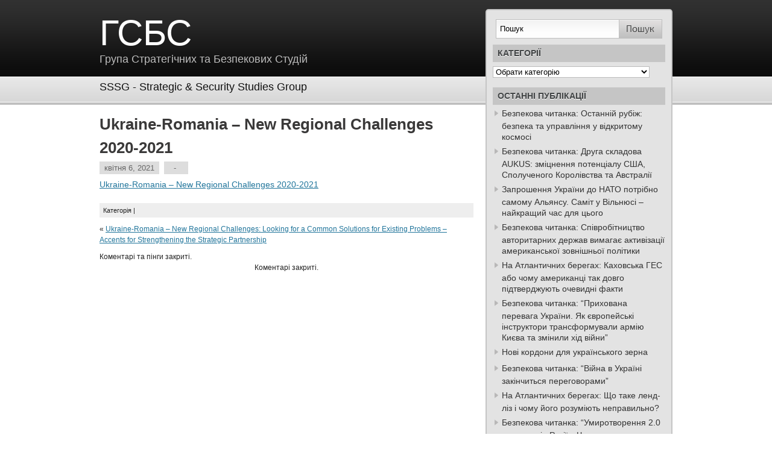

--- FILE ---
content_type: text/html; charset=UTF-8
request_url: http://www.gsbs.org.ua/?attachment_id=1637
body_size: 3644
content:
    <!DOCTYPE html PUBLIC "-//W3C//DTD XHTML 1.0 Transitional//EN" "http://www.w3.org/TR/xhtml1/DTD/xhtml1-transitional.dtd">
<html xmlns="http://www.w3.org/1999/xhtml" dir="ltr" lang="uk">

<head profile="http://gmpg.org/xfn/11">
<meta http-equiv="Content-Type" content="text/html; charset=UTF-8" />

<title>  Ukraine-Romania – New Regional Challenges 2020-2021 | ГСБС</title>
<link rel="stylesheet" href="http://www.gsbs.org.ua/wp-content/themes/ModernStyle_UK/css/screen.css" type="text/css" media="screen, projection" />
<link rel="stylesheet" href="http://www.gsbs.org.ua/wp-content/themes/ModernStyle_UK/css/print.css" type="text/css" media="print" />
<!--[if IE]><link rel="stylesheet" href="http://www.gsbs.org.ua/wp-content/themes/ModernStyle_UK/css/ie.css" type="text/css" media="screen, projection"><![endif]-->
<!--[if IE 6]>
	<script src="http://www.gsbs.org.ua/wp-content/themes/ModernStyle_UK/js/pngfix.js"></script>
<![endif]--> 
<link rel="stylesheet" href="http://www.gsbs.org.ua/wp-content/themes/ModernStyle_UK/style.css" type="text/css" media="screen" />
<link rel="alternate" type="application/rss+xml" title="ГСБС RSS Feed" href="http://www.gsbs.org.ua/?feed=rss2" />
<link rel="alternate" type="application/atom+xml" title="ГСБС Atom Feed" href="http://www.gsbs.org.ua/?feed=atom" />
<link rel="pingback" href="http://www.gsbs.org.ua/xmlrpc.php" />
<link rel="EditURI" type="application/rsd+xml" title="RSD" href="http://www.gsbs.org.ua/xmlrpc.php?rsd" />
<link rel="wlwmanifest" type="application/wlwmanifest+xml" href="http://www.gsbs.org.ua/wp-includes/wlwmanifest.xml" /> 
<link rel='index' title='ГСБС' href='http://www.gsbs.org.ua' />
<link rel='up' title='Ukraine-Romania – New Regional Challenges:  Looking for a Common Solutions for Existing Problems – Accents for Strengthening the Strategic Partnership' href='http://www.gsbs.org.ua/?p=1636' />
<meta name="generator" content="WordPress 3.0.1" />
<link rel='canonical' href='http://www.gsbs.org.ua/?attachment_id=1637' />


<script async src="//pagead2.googlesyndication.com/pagead/js/adsbygoogle.js"></script>
<script>
  (adsbygoogle = window.adsbygoogle || []).push({
    google_ad_client: "ca-pub-3806357085711543",
    enable_page_level_ads: true
  });
</script>

</head>
<body>
	<div id="wrapper">
		<div id="container" class="container">  
			<div class="span-16">
                <div id="header">
					<h1><a href="http://www.gsbs.org.ua">ГСБС</a></h1>
					<h2>Група Стратегічних та Безпекових Студій</h2>	
				</div>
                
                <div class="navcontainer">

					<h3>SSSG   -   Strategic & Security Studies Group</h3>	
				</div>		<div id="content">	
                	
						
												<div class="post-1637 attachment type-attachment hentry" id="post-1637">
							<h2 class="title">Ukraine-Romania – New Regional Challenges 2020-2021</h2>
							<div class="postdate">
                                <span>квітня 6, 2021</span> 
                                <span><span>-</span></span>                             </div>
			
							<div class="entry">
								<p class="attachment"><a href='http://www.gsbs.org.ua/wp-content/uploads/Ukraine-Romania-–-New-Regional-Challenges-2020-2021.pdf' title='Ukraine-Romania – New Regional Challenges 2020-2021'>Ukraine-Romania – New Regional Challenges 2020-2021</a></p>
															</div>
							<div class="postmeta">Категорія  |  </div>
						
							<div class="navigation clearfix">
								<div class="alignleft">&laquo; <a href="http://www.gsbs.org.ua/?p=1636" rel="prev">Ukraine-Romania – New Regional Challenges:  Looking for a Common Solutions for Existing Problems – Accents for Strengthening the Strategic Partnership</a></div>
								<div class="alignright"></div>
							</div>
							
															Коментарі та пінги закриті.
	
													</div><!--/post-1637-->
						
				
<!-- You can start editing here. -->


			<!-- If comments are closed. -->
		<p class="nocomments">Коментарі закриті.</p>

	

				
							
							</div>
			</div>
        <div class="span-8 last">
    <div id="subscriptions">
        	
		    </div>
	<div id="sidebar">
        <ul>
            <li id="search">
				 
<div class="searchlayout">
    <form method="get" id="searchform" action="http://www.gsbs.org.ua/"> 
        <input type="text" value="Пошук" 
            name="s" id="s"  onblur="if (this.value == '')  {this.value = 'Пошук';}"  
            onfocus="if (this.value == 'Пошук') {this.value = '';}" />
        <input type="image" src="http://www.gsbs.org.ua/wp-content/themes/ModernStyle_UK/images/search.gif" style="border:0; vertical-align: top;" /> 
    </form>
</div>			</li>
        </ul>
        		        
		<ul>
		  <li id="categories-3" class="widget widget_categories"><h2 class="widgettitle">Категорії</h2><select name='cat' id='cat' class='postform' >
	<option value='-1'>Обрати категорію</option>
	<option class="level-0" value="18">&#8220;English-Speakers&#8217; Corner&#8221;</option>
	<option class="level-0" value="17">&#8220;Наші дослідження&#8221;</option>
	<option class="level-0" value="16">&#8220;Наші статті, інтерв&#8217;ю, коментарі&#8221;</option>
	<option class="level-0" value="15">&#8220;Панорама подій міжнародної політики&#8221;</option>
	<option class="level-0" value="3">«ІНФОРМАЦІЯ ПРО НАС»</option>
	<option class="level-1" value="7">&nbsp;&nbsp;&nbsp;«Наші партнери»</option>
	<option class="level-1" value="6">&nbsp;&nbsp;&nbsp;«Про наш досвід та сьогодення»</option>
	<option class="level-1" value="4">&nbsp;&nbsp;&nbsp;«Про нашу Групу СБС»</option>
	<option class="level-1" value="5">&nbsp;&nbsp;&nbsp;«Про нашу команду»</option>
	<option class="level-0" value="1">Некатегоризовано</option>
	<option class="level-0" value="19">Цікаві заходи</option>
</select>

<script type='text/javascript'>
/* <![CDATA[ */
	var dropdown = document.getElementById("cat");
	function onCatChange() {
		if ( dropdown.options[dropdown.selectedIndex].value > 0 ) {
			location.href = "http://www.gsbs.org.ua/?cat="+dropdown.options[dropdown.selectedIndex].value;
		}
	}
	dropdown.onchange = onCatChange;
/* ]]> */
</script>

</li>		<li id="recent-posts-3" class="widget widget_recent_entries">		<h2 class="widgettitle">Останні публікації</h2>		<ul>
				<li><a href="http://www.gsbs.org.ua/?p=1946" title="Безпекова читанка: Останній рубіж: безпека та управління у відкритому космосі">Безпекова читанка: Останній рубіж: безпека та управління у відкритому космосі</a></li>
				<li><a href="http://www.gsbs.org.ua/?p=1936" title="Безпекова читанка: Друга складова AUKUS: зміцнення потенціалу США, Сполученого Королівства та Австралії">Безпекова читанка: Друга складова AUKUS: зміцнення потенціалу США, Сполученого Королівства та Австралії</a></li>
				<li><a href="http://www.gsbs.org.ua/?p=1933" title="Запрошення України до НАТО потрібно самому Альянсу. Саміт у Вільнюсі – найкращий час для цього">Запрошення України до НАТО потрібно самому Альянсу. Саміт у Вільнюсі – найкращий час для цього</a></li>
				<li><a href="http://www.gsbs.org.ua/?p=1924" title="Безпекова читанка: Співробітництво авторитарних держав вимагає активізації американської зовнішньої політики">Безпекова читанка: Співробітництво авторитарних держав вимагає активізації американської зовнішньої політики</a></li>
				<li><a href="http://www.gsbs.org.ua/?p=1921" title="На Атлантичних берегах: Каховська ГЕС або чому американці так довго підтверджують очевидні факти">На Атлантичних берегах: Каховська ГЕС або чому американці так довго підтверджують очевидні факти</a></li>
				<li><a href="http://www.gsbs.org.ua/?p=1913" title="Безпекова читанка: &#8220;Прихована перевага України. Як європейські інструктори трансформували армію Києва та змінили хід війни&#8221;">Безпекова читанка: &#8220;Прихована перевага України. Як європейські інструктори трансформували армію Києва та змінили хід війни&#8221;</a></li>
				<li><a href="http://www.gsbs.org.ua/?p=1905" title="Нові кордони для українського зерна">Нові кордони для українського зерна</a></li>
				<li><a href="http://www.gsbs.org.ua/?p=1899" title="Безпекова читанка: “Війна в Україні закінчиться переговорами”">Безпекова читанка: “Війна в Україні закінчиться переговорами”</a></li>
				<li><a href="http://www.gsbs.org.ua/?p=1894" title="На Атлантичних берегах: Що  таке ленд-ліз і чому його розуміють неправильно?">На Атлантичних берегах: Що  таке ленд-ліз і чому його розуміють неправильно?</a></li>
				<li><a href="http://www.gsbs.org.ua/?p=1888" title="Безпекова читанка: &#8220;Умиротворення 2.0 &#8211; експансія Росії в Чорноморському регіоні як прелюдія до домінування в Середземномор&#8217;ї і Леванті&#8221;">Безпекова читанка: &#8220;Умиротворення 2.0 &#8211; експансія Росії в Чорноморському регіоні як прелюдія до домінування в Середземномор&#8217;ї і Леванті&#8221;</a></li>
				</ul>
		</li>		</ul>
	</div>
</div>
    </div>
		</div><!--/container-->
			<div id="footer">
				Copyright &copy; <strong>ГСБС</strong> -  Група Стратегічних та Безпекових Студій 
			</div><!--/footer-->
            
	</div><!--/wrapper-->
	
    


</body>
</html>



--- FILE ---
content_type: text/html; charset=utf-8
request_url: https://www.google.com/recaptcha/api2/aframe
body_size: 268
content:
<!DOCTYPE HTML><html><head><meta http-equiv="content-type" content="text/html; charset=UTF-8"></head><body><script nonce="5JJrGCB4eGzBqrti_dbkKw">/** Anti-fraud and anti-abuse applications only. See google.com/recaptcha */ try{var clients={'sodar':'https://pagead2.googlesyndication.com/pagead/sodar?'};window.addEventListener("message",function(a){try{if(a.source===window.parent){var b=JSON.parse(a.data);var c=clients[b['id']];if(c){var d=document.createElement('img');d.src=c+b['params']+'&rc='+(localStorage.getItem("rc::a")?sessionStorage.getItem("rc::b"):"");window.document.body.appendChild(d);sessionStorage.setItem("rc::e",parseInt(sessionStorage.getItem("rc::e")||0)+1);localStorage.setItem("rc::h",'1768870339767');}}}catch(b){}});window.parent.postMessage("_grecaptcha_ready", "*");}catch(b){}</script></body></html>

--- FILE ---
content_type: text/css
request_url: http://www.gsbs.org.ua/wp-content/themes/ModernStyle_UK/style.css
body_size: 3727
content:
/*
	Theme Name: Modern Style
	Theme URL: http://flexithemes.com/themes/modern-style/
	Description: Modern Style Theme із сторінкою налаштувань. Переклад від <a href="http://Wordpress.co.ua">Wordpress.co.ua</a>.
	Author: FlexiThemes
	Author URI: http://flexithemes.com
	Version: 1.0
	Tags: two-columns, fixed-width, right-sidebar, black, silver, theme-options, threaded-comments
*/

/******************************************************
    [ LAYOUT ]
*******************************************************/

body {
	background: #fff url(images/background.png) top left repeat-x;
}

#wrapper {
}

#container { 
}

a {
    color: #21759B;
}

a:hover {
    color: #d54e21;
}

/******************************************************
    [ HEADER ]
*******************************************************/

#header {
	height: 126px;
}

#header h1 {
	margin: 0px !important;
	padding: 25px 0 0 0px;
	font-family:Verdana;
    font-family:"Arial Black",Arial,Helvetica,Sans,FreeSans,Jamrul,Garuda,Kalimati;
    font-size:500%;
    font-variant:small-caps;

}

#header h1 a, #header h1 a:visited {
	color: #fff;
	text-decoration: none;
}

#header h1 a:hover {
	color: #fff;
	text-decoration: none;
	}

#header h2 {
	color: #bdbdbd;
	font-size: 18px;
    font-family: Arial, Helvetica, Sans-serif;
}

/******************************************************
    [ NAVIGATION ]
*******************************************************/
.navcontainer {
	height: 32px;
    margin-top: 9px;
}
	
#nav {
	height: 30px;
}

#nav, #nav ul { 
	padding: 0;
	margin: 0;
	list-style: none;
	line-height: 1;
}

#nav {
	margin-bottom: 1px;
	padding-left: 0px;
}
	
#nav ul {
	float: left;
	list-style: none;
	margin: 0px 0px 0px 0px;
	padding: 0px;
}
	
#nav li {
	float: left;
	list-style: none;
	margin: 0px;
	padding: 0px;
}
	
#nav ul li {
	list-style: none;
	margin: 0px;
	padding: 0px;
}
	
#nav li a, #nav li a:link {
	color: #262626;
	display: block;
    margin: 0px 5px 0px 5px;
	padding: 7px 10px;
	text-decoration: none;
	font-size: 13px;
	font-weight: bold;
    font-family: Arial, Helvetica, Sans-serif;
	text-transform: uppercase;
    text-shadow: 0 1px 0 #fff;
}
	
#nav li a:hover, #nav li a:active, .current_page_item {
	background: url(images/nav-background.png) repeat-x;
    -moz-border-radius: 12px;
    -webkit-border-radius: 12px;
    color: #fff;
    text-shadow: 0 1px 0 #000;
}
	
#nav  li.current_page_item a {
	color:#fff;
    text-shadow: 0 1px 0 #000;
}

#nav li:hover, #nav li.sfhover { 
	position: static;
}

/******************************************************
    [ CONTENT ]
*******************************************************/
#content-wrpapper {}

#content {
	background: #fff;
	margin: 20px 10px 0 0;
}

.post {
	margin-bottom: 15px;
	padding-bottom: 15px;
	border-bottom: 1px solid #ccc;
}

.post p {
	margin-bottom: 10px;
}

.title {
	margin-bottom: 4px;
	font-family: Arial, Helvetica, Sans-serif;
    font-size: 26px;
    color: #3a3939;
    font-weight: bold;
}

.title a {
	text-decoration: none;
	color: #3a3939;
}

.title a:hover {
	text-decoration: underline;
    color: #3a3939;
}

.pagetitle {
	margin-bottom: 8px;
    background: #eee;
	padding: 6px 12px;
    font-weight: bold;
    font-style: italic;
    font-size: 18px;
    color: #21759B;
}

.postdate {
	font-size: 13px;
    color: #666666;
}

.postdate span {
    padding: 3px 8px;
    margin-right: 4px;
    background: #ddd;
}

.postmeta {
	font-size: 11px;
	padding: 4px 6px;
	background: #eee;
}
	
.readmorecontent {
	text-align: right;
    margin-bottom: 8px;
}

a.readmore {
	padding: 4px 15px;
	background: #e1dddd;
	color: #5b5b5b;
    font-size: 12px;
	text-decoration: none;
    text-shadow: 0 1px 0 #fff;
    -moz-border-radius: 12px;
    -khtml-border-radius: 12px;
    -webkit-border-radius: 12px;
    border-radius: 12px;
}

a.readmore:hover {
	background-color: #cdcbcb;
}
    
.entry {
	text-align: justify;
	line-height: 20px;
	padding-top: 8px;
    font-size: 14px;
    color: #5b5b5b;
}
.navigation {
	padding: 10px 0;
}

blockquote {
	overflow: hidden;
	padding-left: 9px;
	font-style: italic;
	color: #666;
	border-left: 3px solid #CADAE7;
}
	
.post img {
	max-width: 680px;
}

img.wp-smiley {
	max-height: 12px;
	margin: 0;
	padding: 0;
	border: none;
}

img.alignright {
float:right; 
margin:0 0 1em 1em;
border:2px solid #EEEEEE;
}
img.alignleft {
float:left; 
margin:0 1em 1em 0;
border:2px solid #EEEEEE;
}
img.aligncenter {
display: block; 
margin-left: auto; 
margin-right: auto;
border:2px solid #EEEEEE;
}
img.alignnone { 
border:2px solid #EEE; 
}

	
.aligncenter,
div.aligncenter {
   display: block;
   margin-left: auto;
   margin-right: auto;
}

.alignleft {
   float: left;
}

.alignright {
   float: right;
}

.wp-caption {
   border: 1px solid #ddd;
   text-align: center;
   background-color: #f3f3f3;
   padding-top: 4px;
   margin: 10px;
   /* optional rounded corners for browsers that support it */
   -moz-border-radius: 3px;
   -khtml-border-radius: 3px;
   -webkit-border-radius: 3px;
   border-radius: 3px;
}

.wp-caption img {
   margin: 0;
   padding: 0;
   border: 0 none;
}

.wp-caption p.wp-caption-text {
   font-size: 11px;
   line-height: 17px;
   padding: 0 4px 5px;
   margin: 0;
}
	
/******************************************************
    [ SIDEBAR(S) ]
*******************************************************/

.banner125 {
	margin: 6px;
	}
    
#sidebar {
    background: #e3e3e3;
    border: 2px solid #c5c5c5;
    padding: 10px;
    margin-bottom: 10px;
    -moz-border-radius: 5px;
    -khtml-border-radius: 5px;
    -webkit-border-radius: 5px;
    border-radius: 5px;
}
	

#subscriptions {
	margin: 0;
    margin: 15px 0 0 0;
	text-align: center;
	}
    
#subscriptions img {
    margin:0;
    padding:0;
    vertical-align:top;
    }
    
#sidebar a {
	text-decoration: none;
    color: #333;
    font-size: 14px;
}

#sidebar a:hover {
	text-decoration: underline;
    color: #d54e21;
}
	
.searchlayout {
    border: 1px solid #bebebe;
    height: 30px;
    margin: 5px;
    padding: 0;
    background: #fff url(images/sinputnbackground.png) top left repeat-x;
    text-align: right;
}
#search input {
	border: 0;
    background: none;
}
	
	
#s {
	width: 190px;
	padding: 4px;
    margin:3px 0 0 0;
    background: none;
}

/* Social icons */
.addthis_toolbox {
	margin: 15px 0 0 0;
	text-align: center;
	}
.addthis_toolbox .custom_images a
{
    width: 32px;
    height: 32px;
    margin: 0 2px 0 2px;
    padding: 0;
}

.addthis_toolbox .custom_images a:hover img
{
    opacity: 1;
}

.addthis_toolbox .custom_images a img
{
    opacity: 0.75;
}
	
    
#sidebar h2 {
	margin: 10px 0 0 0;
	padding: 4px 8px;
	background: #c5c5c5;
	font-size: 14px;
	font-family: Arial;
	text-transform: uppercase;
	font-weight: bold;
	color: #414445;
    text-shadow: 0 1px 0 #fff;
}

#sidebar ul {
	list-style-type: none;
	margin: 0px 0px 10px 0px;
	padding: 0px;
}
	
#sidebar ul li {
	list-style-type: none;
	margin: 0px 0px 5px 0px;
	padding: 0px;
}

#sidebar ul ul {
	list-style-type: none;
	margin: 0px;
	padding: 0px;
}
	
#sidebar ul li li {
	padding: 3px 0px 3px 15px;
	margin: 0px;
	background: url(images/arrow.gif) no-repeat top left;
}
	
#sidebar ul li ul li {
	background: url(images/arrow.gif) no-repeat top left;
	padding: 2px 0px 2px 15px;
	margin: 2px 0;
}


#wp-calendar th {
	font-style: normal;
	text-transform: capitalize;
	color: #555;
	background: none;
}
#wp-calendar caption {
	padding: 2px 4px;
	text-transform: uppercase;	margin: 2px 0 2px 0;
}

#wp-calendar td {
	color: #999;
	font: normal 12px 'Lucida Grande', 'Lucida Sans Unicode', Verdana, sans-serif;
	letter-spacing: normal;
	padding: 2px 0;
	text-align: center;
}

#wp-calendar td:hover, #wp-calendar #today {
	background: #eee;
	color: #555;
}
	
#wp-calendar {
	empty-cells: show;
	font-size: 14px;
	margin: 0;
	font-weight: bold; 
	width: 100%;
}


/******************************************************
    [ FOOTER ]
*******************************************************/

#footer {
	background: #181818;
	padding: 20px;
	border-top: 4px solid #c5c5c5;
	text-align: center;
	color: #fff;
    margin-bottom: 15px;
}

#footer a {
	color: #fff;
} 

#footer a:hover {
	color: #fff;
	text-decoration: none;
} 

/* wp-pagenavi style overriding */
.wp-pagenavi a, .wp-pagenavi a:link, .wp-pagenavi a:active {
    color: #686868 !important;
    background:#dfdfdf !important;
    border: 1px solid #989898 !important;
    font-size: 15px !important;
    padding:  4px 8px !important;
}
.wp-pagenavi a:hover {
    color: #494949 !important;
    background:#dfdfdf !important;
    border: 1px solid #626262 !important;
    
}
.wp-pagenavi span.pages {
    color: #676767 !important;
    background:#fff !important;
    border: 1px solid #b6b5b5 !important;
    font-size: 15px !important;
    padding:  4px 8px !important;
}
.wp-pagenavi span.current {
    color: #434343 !important;
    background:#fff !important;
    border: 1px solid #b6b5b5 !important;
    font-size: 15px !important;
    padding:  4px 8px !important;
    font-weight: bold;
}
.wp-pagenavi span.extend {
    background:transparent !important;
}	
/******************************************************
    [ COMMENTS ]
*******************************************************/

#comments h3 {
	margin-bottom: 10px;	
}

#commentform input {
	width: 170px;
	padding: 2px;
	margin: 5px 5px 1px 0;
}

#commentform {
	margin: 5px 10px 0 0;
}
	
#commentform textarea {
	width: 100%;
	padding: 2px;
}
	
#respond:after {
		content: "."; 
	    display: block; 
	    height: 0; 
	    clear: both; 
	    visibility: hidden;
}
	
#commentform #submit {
	margin: 0 0 5px auto;
	float: right;
}

.alt {
	margin: 0;
	padding: 10px;
}

.commentlist {
	padding: 5px;
	text-align: justify;
    background: #eee;
    -moz-border-radius: 5px;
    -khtml-border-radius: 5px;
    -webkit-border-radius: 5px;
    border-radius: 5px;
    margin:0;
}

.commentlist li {
	margin: 15px 0 10px;
	padding: 5px 5px 10px 10px;
	list-style: none;

}
	
.commentlist li ul li { 
	margin-right: -5px;
	margin-left: 10px;
}

.commentlist p {
	margin: 10px 5px 10px 0;
}
.children { padding: 0; }

#commentform p {
	margin: 5px 0;
}

.nocomments {
	text-align: center;
	margin: 0;
	padding: 0;
}

.commentmetadata {
	margin: -22px 0 0 63px;
	display: block;
    font-size: 11px;
    padding:0;
}

.comment-body {

}

.avatar { 
    border: 3px solid #ffffff;  
    margin-right: 10px; 
    width: 40px; 
    height: 40px; 
    vertical-align: middle;
    margin-bottom: 2px;
}

.comment-author {
    background: #ddd;
    padding: 5px;
    display: block;
}

.reply {
    text-align: right;
}
.comment-reply-link  {
	padding: 4px 15px;
	background: #e1dddd;
	color: #5b5b5b;
    font-size: 12px;
	text-decoration: none;
    text-shadow: 0 1px 0 #fff;
    -moz-border-radius: 12px;
    -khtml-border-radius: 12px;
    -webkit-border-radius: 12px;
    border-radius: 12px;
}

.comment-reply-link:hover {
	background-color: #cdcbcb;
    color: #5b5b5b;
}
	
.fn, .fn a:link, .fn a:hover, .fn a:visited { 
    color: #333; 
    font-family: Arial, Helvetica, Sans-serif;
    font-size: 16px; 
    font-style: normal; 
    font-weight: bold;
    text-decoration: none;
}

.says {
    font-family: Arial, Helvetica, Sans-serif;
    font-size: 14px; 
}

.commentmetadata a, .commentmetadata a:hover {
    color: #999; 
    text-decoration: none;
}
/******************************************************
    [ MISC (WP GENERATED) ]
*******************************************************/

.categories {}
.cat-item {}
.current-cat {}
.current-cat-parent {}
.pagenav {}
.page_item {}
.current_page_item {}
.current_page_parent {}
.widget {}
.widget_text {}
.blogroll {}
.linkcat{}